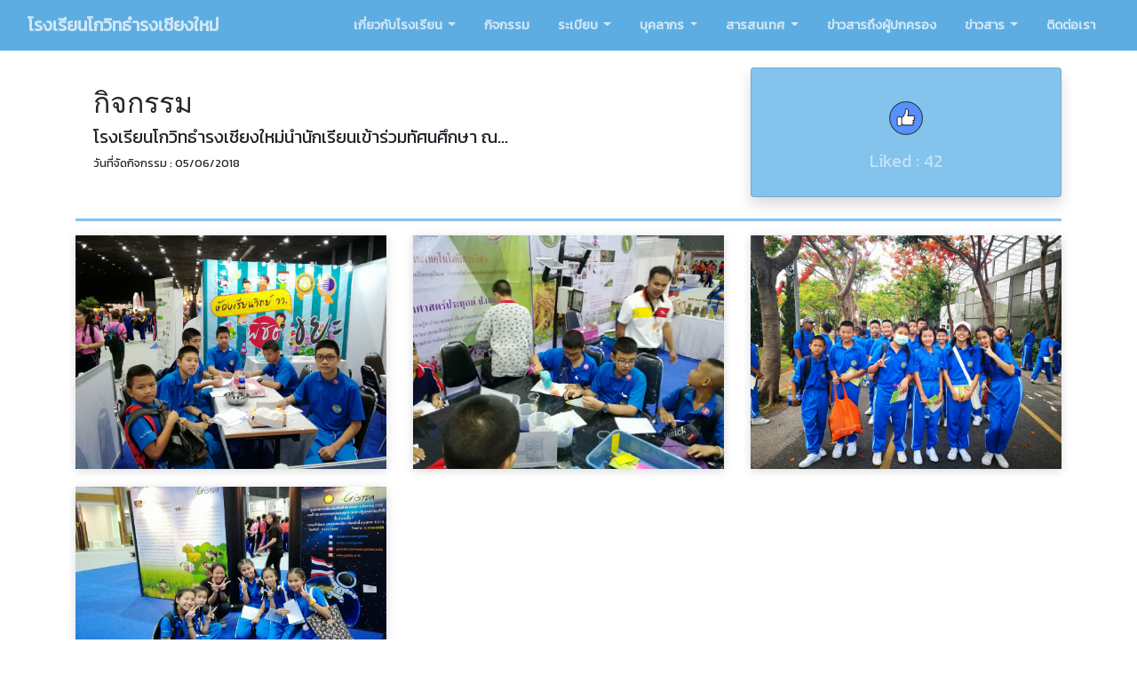

--- FILE ---
content_type: text/html; charset=UTF-8
request_url: http://kowitt.ac.th/activity.php?IDRun=46
body_size: 14892
content:
<!DOCTYPE html>
<html>
    <head>
        <meta charset="utf-8">
        <meta http-equiv="X-UA-Compatible" content="IE=edge">
        <meta name="viewport" content="width=device-width, initial-scale=1">
        <title>อาคารสถานที่</title>
        <link rel="stylesheet" href="https://maxcdn.bootstrapcdn.com/bootstrap/4.0.0/css/bootstrap.min.css">
        <link rel="stylesheet" href="https://cdnjs.cloudflare.com/ajax/libs/baguettebox.js/1.10.0/baguetteBox.min.css" />
        <link rel="stylesheet" href="grid-gallery.css">

        <!-- Bootstrap core CSS -->
    <link href="vendor/bootstrap/css/bootstrap.min.css" rel="stylesheet">

<!-- Custom fonts for this template -->
<link href="vendor/font-awesome/css/font-awesome.min.css" rel="stylesheet" type="text/css">
<link href='https://fonts.googleapis.com/css?family=Open+Sans:300italic,400italic,600italic,700italic,800italic,400,300,600,700,800' rel='stylesheet' type='text/css'>
<link href='https://fonts.googleapis.com/css?family=Merriweather:400,300,300italic,400italic,700,700italic,900,900italic' rel='stylesheet' type='text/css'>

<!-- Plugin CSS -->
<link href="vendor/magnific-popup/magnific-popup.css" rel="stylesheet">

<!-- Custom styles for this template -->
<link href="css/creative.min.css" rel="stylesheet">
<!-- fonts -->
<link href="https://fonts.googleapis.com/css?family=Kanit" rel="stylesheet">
<style>
      body {
        font-family: 'Kanit', serif;
        font-size: 16px;
      }
</style>
<script>  
function ShowCounter(IDRun,FN) {
    var xmlhttp = new XMLHttpRequest();
        xmlhttp.onreadystatechange = function() {
            if (this.readyState == 4 && this.status == 200) {
                document.getElementById("likeCounter").innerHTML = this.responseText;
            }
        };
        xmlhttp.open("GET", "exec.php?FN="+FN+"&&IDRun="+IDRun, true);
        xmlhttp.send();
}

</script>


    </head>
    <body onload="ShowCounter(46,'ShowLikeCounter')">
    <!-- Navigation -->
<!-- <nav class="navbar fixed-top navbar-light bg-light"> -->
<nav class="navbar navbar-expand-lg fixed-top navbar-light" id="mainNav">
      <div class="container-fluid">
        <a class="navbar-brand js-scroll-trigger" href="index.php">โรงเรียนโกวิทธำรงเชียงใหม่</a>
        <button class="navbar-toggler navbar-toggler-right " type="button" data-toggle="collapse" data-target="#navbarResponsive" aria-controls="navbarResponsive" aria-expanded="false" aria-label="Toggle navigation">
          <span class="navbar-toggler-icon"></span>
        </button>
        <div class="collapse navbar-collapse" id="navbarResponsive">
          <ul class="navbar-nav ml-auto">
            <li class="nav-item dropdown">
                <a class="nav-link dropdown-toggle" href="#" id="navbarDropdown" role="button" data-toggle="dropdown" aria-haspopup="true" aria-expanded="false">
                เกี่ยวกับโรงเรียน
                </a>
                <div class="dropdown-menu" aria-labelledby="navbarDropdown">
                <a class="dropdown-item js-scroll-trigger" href="about.php">ข้อมูลทั่วไป</a>
                <a class="dropdown-item" href="department.php?DepID=BOSS">โครงสร้างการบริหารงาน</a>
                <a class="dropdown-item" href="about_music.php">เพลงประจำโรงเรียน</a>
                <a class="dropdown-item" href="building.php">อาคารสถานที่</a>
                
            </li>
            <li class="nav-item">
              <a class="nav-link js-scroll-trigger" href="activity_list.php">กิจกรรม</a>
            </li>
            <li class="nav-item dropdown">
                <a class="nav-link dropdown-toggle" href="#" id="navbarDropdown" role="button" data-toggle="dropdown" aria-haspopup="true" aria-expanded="false">
                ระเบียบ
                </a>
                <div class="dropdown-menu" aria-labelledby="navbarDropdown">
                <a class="dropdown-item js-scroll-trigger" href="rule.php">ระเบียบข้อบังคับ</a>
                <a class="dropdown-item" href="garb.php">เครื่องแบบนักเรียน</a>
                </div>
            </li>
            <li class="nav-item dropdown">
                <a class="nav-link dropdown-toggle" href="#" id="navbarDropdown" role="button" data-toggle="dropdown" aria-haspopup="true" aria-expanded="false">
                บุคลากร
                </a>
                <div class="dropdown-menu" aria-labelledby="navbarDropdown">
                                    <a class="dropdown-item" href="department.php?DepID=49">ฝ่ายบริหาร</a>
                                    <a class="dropdown-item" href="department.php?DepID=50">ฝ่ายอำนวยการ</a>
                                    <a class="dropdown-item" href="department.php?DepID=51">ฝ่ายการเงิน</a>
                                    <a class="dropdown-item" href="department.php?DepID=53">ฝ่ายอาคารสถานที่</a>
                                    <a class="dropdown-item" href="department.php?DepID=54">ฝ่ายกิจการนักเรียน</a>
                                    <a class="dropdown-item" href="department.php?DepID=55">ฝ่ายปฐมวัย</a>
                                    <a class="dropdown-item" href="department.php?DepID=56">ฝ่ายพัสดุครุภัณฑ์และการจัดซื้อ</a>
                                    <a class="dropdown-item" href="department.php?DepID=59">กลุ่มสาระการเรียนรู้ภาษาไทย</a>
                                    <a class="dropdown-item" href="department.php?DepID=60">กลุ่มสาระการเรียนรู้คณิตศาสตร์.</a>
                                    <a class="dropdown-item" href="department.php?DepID=61">กลุ่มสาระการเรียนรู้วิทยาศาสตร์และเทคโนโลยี</a>
                                    <a class="dropdown-item" href="department.php?DepID=62">กลุ่มสาระการเรียนรู้สังคมศึกษา ศาสนาและวัฒนธรรม</a>
                                    <a class="dropdown-item" href="department.php?DepID=63">กลุ่มสาระการเรียนรู้สุขศึกษาและพลศึกษา</a>
                                    <a class="dropdown-item" href="department.php?DepID=64">กลุ่มสาระการเรียนรู้ศิลปะ</a>
                                    <a class="dropdown-item" href="department.php?DepID=66">กลุ่มสาระการเรียนรู้ภาษาต่างประเทศ</a>
                                    <a class="dropdown-item" href="department.php?DepID=67">กลุ่มสาระการงานอาชีพ</a>
                                    <a class="dropdown-item" href="department.php?DepID=69">ฝ่ายงานวิชาการ</a>
                                    <a class="dropdown-item" href="department.php?DepID=71">ฝ่ายงานแนะแนว/บรรณารักษ์</a>
                                    <a class="dropdown-item" href="department.php?DepID=72">ครูแม่บ้าน</a>
                                    <a class="dropdown-item" href="department.php?DepID=74">งานนวัตกรรมและเทคโนโลยี</a>
                                </div>
            </li>
            <li class="nav-item dropdown">
                <a class="nav-link dropdown-toggle" href="#" id="navbarDropdown" role="button" data-toggle="dropdown" aria-haspopup="true" aria-expanded="false">
                สารสนเทศ
                </a>
                <div class="dropdown-menu" aria-labelledby="navbarDropdown">
                <a class="dropdown-item" href="./mis/teacher/" target="_blank">สารสนเทศครู</a>
                <a class="dropdown-item" href="./mis/student/" target="_blank">สารสนเทศนักเรียน</a>
                <div class="dropdown-divider"></div>
                <a class="dropdown-item" href="http://www.eduktc.com/" target="_blank">อุทยานการเรียนรู้</a>
                <a class="dropdown-item" href="http://www.kowitt.ac.th/Kowitt/document.php" target="_blank">E-Document</a>
                <a class="dropdown-item" href="https://libraryktc.weebly.com/" target="_blank">ห้องสมุด</a>
                </div>
            </li>
            <li class="nav-item">
              <a class="nav-link js-scroll-trigger" href="toparent.php">ข่าวสารถึงผู้ปกครอง</a>
            </li>
            <li class="nav-item dropdown">
                <a class="nav-link dropdown-toggle" href="#" id="navbarDropdown" role="button" data-toggle="dropdown" aria-haspopup="true" aria-expanded="false">
                ข่าวสาร
                </a>
                <div class="dropdown-menu" aria-labelledby="navbarDropdown">
                <a class="dropdown-item" href="vdo_list.php">คลัง VDO</a>
                <a class="dropdown-item" href="activity_list.php">ข่าวกิจกรรม</a>
                <a class="dropdown-item" href="info_list.php">ข่าวสารประชาสัมพันธ์</a>
                <div class="dropdown-divider"></div>
                <a class="dropdown-item" href="bestktc_list.php">คนเก่ง KTC.</a> 
                <div class="dropdown-divider"></div>
                <a class="dropdown-item" href="class.php?Level=0">อนุบาล</a>
                <a class="dropdown-item" href="class.php?Level=1">ประถมศึกษา</a>
                <a class="dropdown-item" href="class.php?Level=2">มัธยมศึกษา</a>
                </div>
            </li>
            <li class="nav-item">
              <a class="nav-link js-scroll-trigger" href="contact.php">ติดต่อเรา</a>
            </li>
            <!--
            <li class="nav-item">
                              <a class="nav-link" href="/activity.php?language=EN">EN</a> 
            </li> 
            -->
          </ul>
        </div>
      </div>
    </nav>        <section class="gallery-block grid-gallery">
            <div class="container">
                <div>
                    <P></P> 
                    
                    <div class="row">
                        <div class="col-lg-8 mb-10">
                            <div class="">
                                <div class="card-body"> <h2>กิจกรรม</h2>
                                <div class="text-back-0 h5">โรงเรียนโกวิทธำรงเชียงใหม่นำนักเรียนเข้าร่วมทัศนศึกษา ณ​...<BR></div>
                                <div class="text-back-0 small">วันที่จัดกิจกรรม : 05/06/2018</div>
                                </div>
                            </div>
                        </div>
                        <div class="col-lg-4 mb-2">
                            <div class="card bg-primary text-white text-center shadow">
                                <div class="card-body">
                                <img src="./img/iconlike.png" width='72px' onclick="ShowCounter(46,'LikeCounter')">
                                <div class="text-white-50 h5" id="likeCounter"></div>
                                </div>
                            </div>
                        </div>
                    </div>

                    </h2>
                     
                    <hr>
                </div>
                
                                <div class="row">
                                    <div class="col-md-6 col-lg-4 item">
                        <a class="lightbox" href="./activity/20180728-130237/4-34338189_1778755065540371_544297769448243200_n.jpg">
                            <img class="img-fluid image scale-on-hover" src="./activity/20180728-130237/4-34338189_1778755065540371_544297769448243200_n.jpg">
                        </a>
                    </div>
                                    <div class="col-md-6 col-lg-4 item">
                        <a class="lightbox" href="./activity/20180728-130237/4-34444430_1778757035540174_842039694274330624_n.jpg">
                            <img class="img-fluid image scale-on-hover" src="./activity/20180728-130237/4-34444430_1778757035540174_842039694274330624_n.jpg">
                        </a>
                    </div>
                                    <div class="col-md-6 col-lg-4 item">
                        <a class="lightbox" href="./activity/20180728-130237/4-34483037_1901168806571022_5573418655875596288_o.jpg">
                            <img class="img-fluid image scale-on-hover" src="./activity/20180728-130237/4-34483037_1901168806571022_5573418655875596288_o.jpg">
                        </a>
                    </div>
                                    <div class="col-md-6 col-lg-4 item">
                        <a class="lightbox" href="./activity/20180728-130237/Activity6.png">
                            <img class="img-fluid image scale-on-hover" src="./activity/20180728-130237/Activity6.png">
                        </a>
                    </div>
                                </div>
            </div>
        </section>
        <!-- Bootstrap core JavaScript -->
    <script src="vendor/jquery/jquery.min.js"></script>
    <script src="vendor/bootstrap/js/bootstrap.bundle.min.js"></script>

    <!-- Plugin JavaScript -->
    <script src="vendor/jquery-easing/jquery.easing.min.js"></script>
    <script src="vendor/scrollreveal/scrollreveal.min.js"></script>
    <script src="vendor/magnific-popup/jquery.magnific-popup.min.js"></script>

    <!-- Custom scripts for this template -->
    <script src="js/creative.min.js"></script>
        <script src="https://cdnjs.cloudflare.com/ajax/libs/baguettebox.js/1.10.0/baguetteBox.min.js"></script>
        <script>
            baguetteBox.run('.grid-gallery', { animation: 'slideIn'});
        </script>
    </body>
</html>

--- FILE ---
content_type: text/html; charset=UTF-8
request_url: http://kowitt.ac.th/exec.php?FN=ShowLikeCounter&&IDRun=46
body_size: 25
content:

Liked : 42

--- FILE ---
content_type: text/css
request_url: http://kowitt.ac.th/css/creative.min.css
body_size: 5134
content:
body,html{width:100%;height:100%}body{font-family:'Kanit','Helvetica Neue',Arial,sans-serif}hr{border-width:3px;border-color:#83C3EC}hr.light{border-color:#fff}a{color:#83C3EC;-webkit-transition:all .2s;-moz-transition:all .2s;transition:all .2s}a:hover{color:#83C3EC}h1,h2,h3,h4,h5,h6{font-family:'Open Sans','Helvetica Neue',Arial,sans-serif}.bg-primary{background-color:#83C3EC!important}.bg-dark{background-color:#212529!important}.text-faded{color:rgba(255,255,255,.7)}section{padding:8rem 0}.section-heading{margin-top:0}::-moz-selection{color:#fff;background:#212529;text-shadow:none}::selection{color:#fff;background:#212529;text-shadow:none}img::selection{color:#fff;background:0 0}img::-moz-selection{color:#fff;background:0 0}#mainNav{border-bottom:1px solid rgba(33,37,41,.1);background-color:#fff;font-family:'Kanit','Helvetica Neue',Arial,sans-serif;-webkit-transition:all .2s;-moz-transition:all .2s;transition:all .2s}#mainNav .navbar-brand{font-weight:700;text-transform:uppercase;color:#83C3EC;font-family:'Kanit','Helvetica Neue',Arial,sans-serif}#mainNav .navbar-brand:focus,#mainNav .navbar-brand:hover{color:#83C3EC}#mainNav .navbar-nav>li.nav-item>a.nav-link,#mainNav .navbar-nav>li.nav-item>a.nav-link:focus{font-size:.9rem;font-weight:700;text-transform:uppercase;color:#212529}#mainNav .navbar-nav>li.nav-item>a.nav-link:focus:hover,#mainNav .navbar-nav>li.nav-item>a.nav-link:hover{color:#007bff75}#mainNav .navbar-nav>li.nav-item>a.nav-link.active,#mainNav .navbar-nav>li.nav-item>a.nav-link:focus.active{color:#000000!important;background-color:transparent}#mainNav .navbar-nav>li.nav-item>a.nav-link.active:hover,#mainNav .navbar-nav>li.nav-item>a.nav-link:focus.active:hover{background-color:transparent}@media (min-width:992px){#mainNav{border-color:transparent;background-color:#5DADE2}#mainNav .navbar-brand{color:rgba(255,255,255,.7)}#mainNav .navbar-brand:focus,#mainNav .navbar-brand:hover{color:#fff}#mainNav .navbar-nav>li.nav-item>a.nav-link{padding:.5rem 1rem}#mainNav .navbar-nav>li.nav-item>a.nav-link,#mainNav .navbar-nav>li.nav-item>a.nav-link:focus{color:rgba(255,255,255,.7)}#mainNav .navbar-nav>li.nav-item>a.nav-link:focus:hover,#mainNav .navbar-nav>li.nav-item>a.nav-link:hover{color:#fff}#mainNav.navbar-shrink{border-bottom:1px solid rgba(33,37,41,.1);background-color:#fff}#mainNav.navbar-shrink .navbar-brand{color:#000000}#mainNav.navbar-shrink .navbar-brand:focus,#mainNav.navbar-shrink .navbar-brand:hover{color:#83C3EC}#mainNav.navbar-shrink .navbar-nav>li.nav-item>a.nav-link,#mainNav.navbar-shrink .navbar-nav>li.nav-item>a.nav-link:focus{color:#212529}#mainNav.navbar-shrink .navbar-nav>li.nav-item>a.nav-link:focus:hover,#mainNav.navbar-shrink .navbar-nav>li.nav-item>a.nav-link:hover{color:#83C3EC}}header.masthead{padding-top:10rem;padding-bottom:calc(10rem - 56px);background-image:url(../img/img_main.jpg);background-position:center center;-webkit-background-size:cover;-moz-background-size:cover;-o-background-size:cover;background-size:cover;opacity: 1;}header.masthead hr{margin-top:30px;margin-bottom:30px}header.masthead h1{font-size:2rem}header.masthead p{font-weight:300}@media (min-width:768px){header.masthead p{font-size:1.15rem}}@media (min-width:992px){header.masthead{height:100vh;min-height:650px;padding-top:0;padding-bottom:0}header.masthead h1{font-size:3rem}}@media (min-width:1200px){header.masthead h1{font-size:4rem}}.service-box{max-width:400px}.portfolio-box{position:relative;display:block;max-width:650px;margin:0 auto}.portfolio-box .portfolio-box-caption{position:absolute;bottom:0;display:block;width:100%;height:100%;text-align:center;opacity:0;color:#fff;background:#83C3EC;-webkit-transition:all .2s;-moz-transition:all .2s;transition:all .2s}.portfolio-box .portfolio-box-caption .portfolio-box-caption-content{position:absolute;top:50%;width:100%;transform:translateY(-50%);text-align:center}.portfolio-box .portfolio-box-caption .portfolio-box-caption-content .project-category,.portfolio-box .portfolio-box-caption .portfolio-box-caption-content .project-name{padding:0 15px;font-family:'Kanit','Helvetica Neue',Arial,sans-serif}.portfolio-box .portfolio-box-caption .portfolio-box-caption-content .project-category{font-size:14px;font-weight:600;text-transform:uppercase}.portfolio-box .portfolio-box-caption .portfolio-box-caption-content .project-name{font-size:18px}.portfolio-box:hover .portfolio-box-caption{opacity:1}.portfolio-box:focus{outline:0}@media (min-width:768px){.portfolio-box .portfolio-box-caption .portfolio-box-caption-content .project-category{font-size:16px}.portfolio-box .portfolio-box-caption .portfolio-box-caption-content .project-name{font-size:22px}}.text-primary{color:#83C3EC!important}.btn{font-weight:700;text-transform:uppercase;border:none;border-radius:300px;font-family:'Kanit','Helvetica Neue',Arial,sans-serif}.btn-xl{padding:1rem 2rem}.btn-primary{background-color:#83C3EC;border-color:#83C3EC}.btn-primary:active,.btn-primary:focus,.btn-primary:hover{color:#fff;background-color:#007bff75!important}.btn-primary:active,.btn-primary:focus{box-shadow:0 0 0 .2rem rgba(240,95,64,.5)!important}